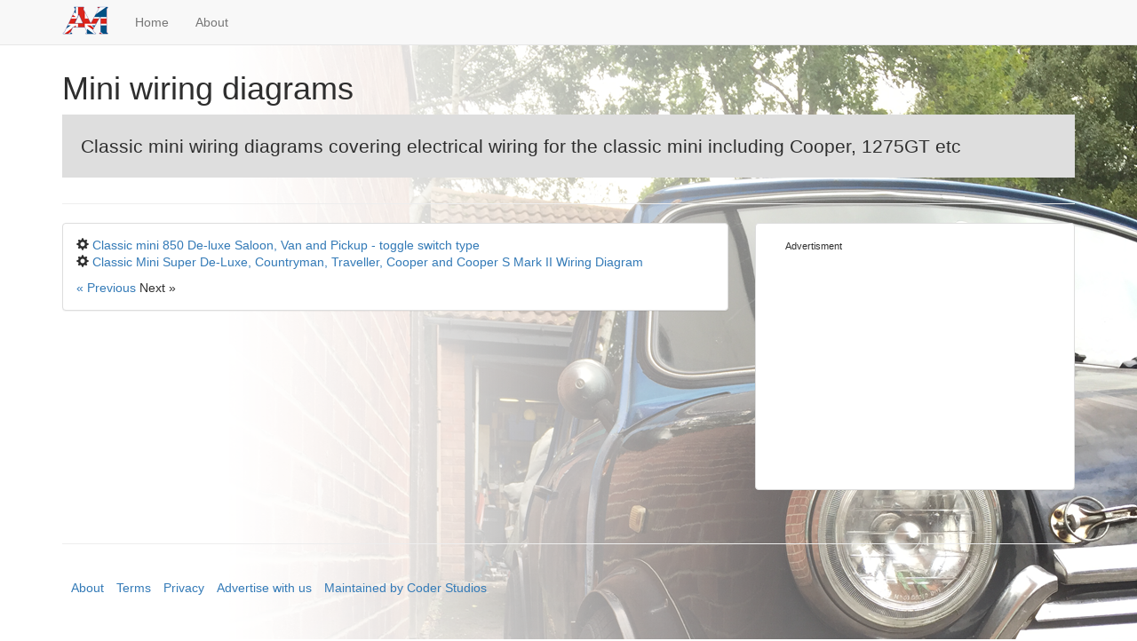

--- FILE ---
content_type: text/html; charset=utf-8
request_url: https://www.google.com/recaptcha/api2/aframe
body_size: 267
content:
<!DOCTYPE HTML><html><head><meta http-equiv="content-type" content="text/html; charset=UTF-8"></head><body><script nonce="Is9oFrKPzVV3KzlLT94-NA">/** Anti-fraud and anti-abuse applications only. See google.com/recaptcha */ try{var clients={'sodar':'https://pagead2.googlesyndication.com/pagead/sodar?'};window.addEventListener("message",function(a){try{if(a.source===window.parent){var b=JSON.parse(a.data);var c=clients[b['id']];if(c){var d=document.createElement('img');d.src=c+b['params']+'&rc='+(localStorage.getItem("rc::a")?sessionStorage.getItem("rc::b"):"");window.document.body.appendChild(d);sessionStorage.setItem("rc::e",parseInt(sessionStorage.getItem("rc::e")||0)+1);localStorage.setItem("rc::h",'1770108785987');}}}catch(b){}});window.parent.postMessage("_grecaptcha_ready", "*");}catch(b){}</script></body></html>